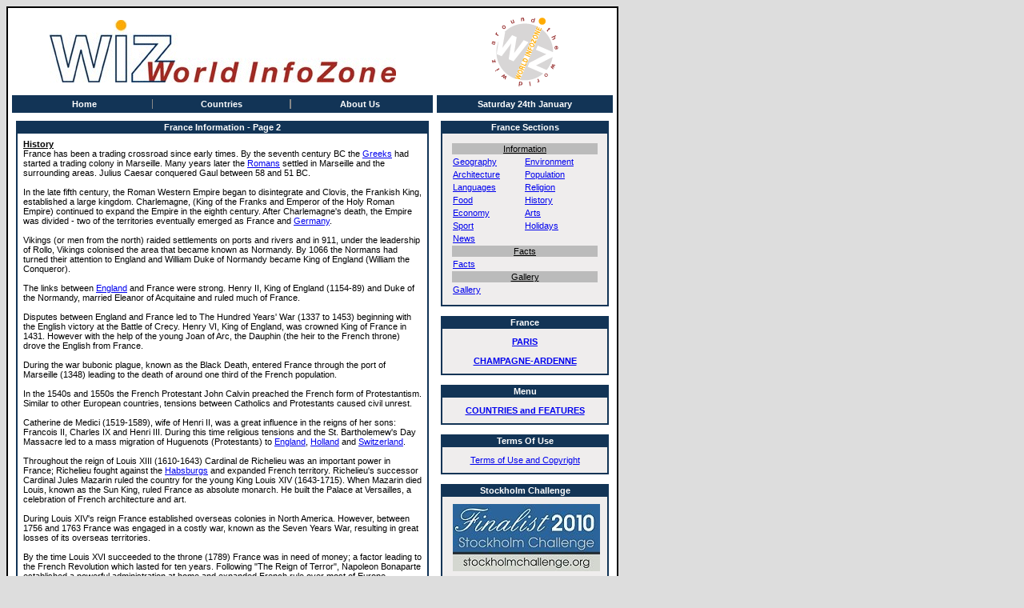

--- FILE ---
content_type: text/html; charset=iso-8859-1
request_url: https://worldinfozone.com/country.php?country=France&page=2
body_size: 6539
content:




<HTML>



	<HEAD>



		<script language="JavaScript">
function openform(url)
{
var url = url + "?url=" + document.location
var NS = (document.layers) ? true : false;
var IE = (document.all) ? true : false;
if(NS) {
window.open(url,"","scrollbars=yes,menubar=no,personalbar=no,width=500,height=310,screenX=220,screenY=0");
}
else if(IE)
{
window.open(url,"","scrollbars=yes,menubar=no,personalbar=no,width=500,height=280,left=220,top=0");
}
}
</script>



		<META NAME="KEYWORDS" CONTENT="Europe, European Union, France, Paris, River Seine, Notre Dame, William the Conqueror, Joan of Arc, Huguenots, French Revolution, Impressionists, art in society, tourism, food around the world, migration, world news, Statue of Liberty">
<META NAME="DESCRIPTION" CONTENT="World InfoZone country studies and travel destinations.">


		<TITLE>



 			World InfoZone - France Information - Page 2 



		</TITLE>



		<LINK REL="STYLESHEET" HREF="homepage.css" TYPE="text/css">



	</HEAD>



	<BODY text="#000000" bgcolor="#DDDDDD">



		<script type="text/javascript" src="New_Menu/milonic_src.js"></script>	
<script	type="text/javascript">
<!-- 
if(ns4)_d.write("<scr"+"ipt language=JavaScript src=New_Menu/mmenuns4.js><\/scr"+"ipt>");		
  else _d.write("<scr"+"ipt language=JavaScript src=New_Menu/mmenudom.js><\/scr"+"ipt>"); 
 -->
</script>
<script type="text/javascript" src="New_Menu/menu_data.js"></script>


		<!--Outer Table-->



 		<TABLE border="1" bordercolor="#000000" bgcolor="#FFFFFF" cellpadding="0" cellspacing="0" width="730" height="100%" align="left">



	 		<TR>



 			<TD align="center" width="100%" valign="top">



 	 			<!--Inner table-->



 				<TABLE width="760" cellpadding="5" cellspacing="5" border="0">



 					<!--Title-->



 					<TR>



 						<TD align="left">



 						<CENTER><IMG HEIGHT="78" WIDTH="433" ALT ="World InfoZone - WIZ Around The World" SRC="images/logo.gif"></CENTER>



 						</TD>



		 				<TD align="center">



							<img src="images/finalist.gif" valign="center">



						</TD>



					</TR>



 					<!--Title-->



					<!--Nav-->



					<TR>



						<TD bgcolor="#123456" width="525">



							<CENTER><SCRIPT type="text/javascript" src="New_Menu/main_menu.js"></SCRIPT></CENTER>



						</TD>



						<TD bgcolor="#123456" width="215">



							<CENTER>



								<FONT face="Verdana" color="#FFFFFF" size="1"><B>Saturday 24th January</B></FONT>



							</CENTER>



						</TD>



					</TR>



					<!--Nav-->



					<!--Body-->



					<TR>



					<!--Column One-->



						<TD valign="TOP" width="525" bgcolor="white">



							<TABLE bgcolor="#ffffff" border="1" width="100%" cellspacing="0" cellpadding="0" bordercolor="#123456">



								<TR>



									<TD align="center" bgcolor="#123456">



										<FONT face="Verdana" color="#FFFFFF" size="1"><B>France Information - Page 2</B></FONT>



									</TD>



								</TR>



								<TR>



									<TD>



										<TABLE CELLPADDING="5" border="0" class="plain" width="100%">



											<TR>



												<TD>



												<!--Content-->



												<DIV ID="ContentArea">



													<FONT face="Verdana" size="1">



													<A NAME="advertisement"></a><A NAME="history"></a><b><u>History</u></b><BR>France has been a trading crossroad since early times. By the seventh century BC the <a href="/country.php?country=Greece&page=2#history">Greeks</a> had started a trading colony in Marseille. Many
years later the <a href="/country.php?country=Italy&page=2#history">Romans</a> settled in Marseille and the surrounding areas. Julius Caesar conquered Gaul between 58 and 51 BC.<br><br>
In the late fifth century, the Roman Western Empire began to disintegrate and Clovis, the Frankish King, established a large kingdom. Charlemagne, (King of the Franks and Emperor of the Holy Roman Empire) continued to expand the Empire in the eighth century. After Charlemagne's death, the Empire was divided - two of the territories eventually emerged as France and <a href="/country.php?country=Germany">Germany</a>.<br><br>
Vikings (or men from the north) raided settlements on ports and rivers and in 911, under the leadership of Rollo, Vikings colonised the area that became known as Normandy. By 1066 the Normans had turned their attention to England and William Duke of Normandy became King of England (William the Conqueror).<br><br>
The links between <a href="/country.php?country=UnitedKingdom&page=2#history">England</a> and France were strong. Henry II, King of England (1154-89) and Duke of the Normandy, married Eleanor of Acquitaine and ruled much of France.<br><br>
Disputes between England and France led to The Hundred Years' War (1337 to 1453) beginning with the English victory at the Battle of Crecy.
Henry VI, King of England, was crowned King of France in 1431. However with the help of the young Joan of Arc, the Dauphin (the heir to the French throne) drove the English from France.<br><br>
During the war bubonic plague, known as the Black Death, entered France through the port of Marseille (1348) leading to the death of around one third of the French population.<br><br>
In the 1540s and 1550s the French Protestant John Calvin preached the French form of Protestantism. Similar to other European countries, tensions between Catholics and Protestants caused civil unrest.<br><br>
Catherine de Medici (1519-1589), wife of Henri II, was a great influence in the reigns of her sons: Francois II, Charles IX and Henri III. During this time religious tensions and the St. Bartholemew's Day Massacre led to a mass migration of Huguenots (Protestants) to <a href="/features.php?section=Canterbury#Huguenot">England</a>, <a href="/country.php?country=Netherlands">Holland</a> and <a href="/country.php?country=Switzerland">Switzerland</a>.<br><br>
Throughout the reign of Louis XIII (1610-1643) Cardinal de Richelieu was an important power in France; Richelieu fought against the <a href="/country.php?country=Austria&page=2#history">Habsburgs</a> and expanded French territory. Richelieu's successor Cardinal Jules Mazarin ruled the country for the young King Louis XIV (1643-1715). When Mazarin died Louis, known as the Sun King, ruled France as absolute monarch. He built the Palace at Versailles, a celebration of French architecture and art.<br><br>

During Louis XIV's reign France established overseas colonies in North America. However, between 1756 and 1763 France was engaged in a costly war, known as the Seven Years War, resulting in great losses of its overseas territories.<br><br>

By the time Louis XVI succeeded to the throne (1789) France was in need of money; a factor leading to the French Revolution which lasted for ten years. Following "The Reign of Terror", Napoleon Bonaparte established a powerful administration at home and expanded French rule over most of Europe. Eventually Napoleon was defeated by the Prussian Marshall Blucher and the English Duke of Wellington at Waterloo in 1815. France suffered another defeat in the Franco-Prussian war in 1870 losing the Alsace and Lorraine regions.<br><br>

Over the years French overseas colonisation was extensive. Administration extended to <a href="/country.php?country=Canada">Canada</a>, parts of <a href="/country.php?country=USA">America</a> ( Louisiana), much of North Africa, (<a href="/country.php?country=Algeria">Algeria</a>, <a href="/country.php?country=Mauritania">Mauritania</a>, <a href="/country.php?country=Morocco">Morocco</a>, <a href="/country.php?country=Tunisia">Tunisia</a>), parts of West Africa (<a href="/country.php?country=Benin">Benin</a>, <a href="/country.php?country=BurkinaFaso">Burkina Faso</a>, <a href="/country.php?country=IvoryCoast">Cote d'Ivoire</a>, <a href="/country.php?country=Gabon">Gabon</a>, <a href="/country.php?country=Guinea">Guinea</a>, <a href="/country.php?country=Mali">Mali</a>, <a href="/country.php?country=Niger">Niger</a>, <a href="/country.php?country=RCongo">Republic of the Congo</a>, <a href="/country.php?country=Senegal">Senegal</a>, <a href="/country.php?country=Togo">Togo</a>), regions in Central Africa (<a href="/country.php?country=Chad">Chad</a>, <a href="/country.php?country=CAR">Central African Republic</a>) and East Africa (<a href="/country.php?country=Djibouti">Djibouti</a>), the <a href="/country.php?country=Comoros">Comoros Islands</a> (including Mayotte) and <a href="/country.php?country=Madagascar">Madagascar</a>, Indochina (<a href="/country.php?country=Cambodia">Cambodia</a>, <a href="/country.php?country=Laos">Laos</a>, <a href="/country.php?country=Vietnam">Vietnam</a>), <a href="/country.php?country=FrenchGuiana">French Guiana</a> in South America, the French Caribbean (<a href="/country.php?country=Guadeloupe">Guadeloupe</a>, <a href="/country.php?country=Haiti">Haiti</a>, <a href="/country.php?country=Martinique">Martinique</a>), Reunion Island in the Indian Ocean, and <a href="/country.php?country=NewCaledonia">New Caledonia</a>, <a href="/country.php?country=WallisFutuna">Wallis and Futuna</a> and <a href="/country.php?country=FrenchPolynesia">French Polynesia</a> in Oceania.<br><br>

In the first half of the twentieth century the world was engulfed by two major wars: World War I (1914-1918) and World War II (1939-1945). During both wars the French were on the side of the Allies against German aggression although in 1940 German forces occupied France.<br><br>

Following Germany's defeat in 1945, France faced struggles for independence from its colonies in Indo-China (1945-1954) and Algeria (1954-1962). At the end of the 1960s the French government had to turn its attention to political unrest at home with student riots in Paris and a general strike.<br><br>

Charles De Gaulle, the Free French leader during the War, was President of France from 1958 to 1969. De Gaulle was followed by Georges Pompidou, Giscard d'Estaing, Francois
Mitterrand and Jacques Chirac.<BR><BR><A NAME="economy"></a><b><u>Economy</u></b><BR>France has been engaged in privatization since the end of the twentieth century, partially or fully privatizing many large companies, banks, and insurers. However, in October 2008 President Sarkozy had to promise to inject 360 billion euros into the French banking system when governments in Europe acted quickly to recapitalize their banking systems hit by the global financial crisis.<br><br>  

France is one of the original members of the European Economic Community - now the European Union. The country has benefited from good agricultural land, modern farming techniques and EEC subsidies: it has been one of the main agricultural producers of the EU. Food produced includes wheat, cereals, potatoes, sugar beets, olives, grapes, apples, pears and soft fruits. France is a large producer of wine, mineral water, dairy products, meat and fish.<br><br>

Among France's leading companies are the oil company Total (which as TotalFina merged with Elf Aquitaine in 2000); the car manufacturers, Renault and Peugeot; the food group, Danone and the new technology company, Thomson. Other industries are metallurgy, aircraft, machinery, electronics, chemicals, textiles and clothing. France is especially well known for its fashion houses such as Christian Dior.<br><br>

The services sector is the largest contributor to the country's Gross Domestic Product and is the largest employer.<br><br>

Tourism is a major currency earner. Skiing is available in the winter and in the summer thousands of holidaymakers make their way to camping sites, gites (very basic farmhouses) and hotels. (2008)<BR><BR><A NAME="arts"></a><b><u>Arts</u></b><BR>Prehistoric art, or rock art, has been preserved in sites such as Lascaux and Grotte De Chauvet (Pont-D'arc), Ardeche.<br><br>
The Louvre in Paris houses the art of many international artists, for example, Leonardo da Vinci. Collections in the Musee d'Orsay include paintings, sculpture, photography and decorative arts.<br><br>
In the nineteenth century Paris was the centre of European art. Famous French artists of the time included the sculptor Pierre Auguste Rodin and the painters Pierre-Auguste Renoir, Claude Monet, Edouard Manet and Camille Pisarro. Post-impressionist French painters of the late nineteenth century were Paul Cezanne, Edgar Degas, Paul Gauguin, Henri Rousseau, Henri de Toulouse-Lautrec and Georges Seurat. Henri Matisse and Pierre Bonnard were important twentieth century French painters.<br><br>
Paris was the focal point for development of Cubism and Surrealism and today the Pompidou Centre in Paris is a centre of modern art. The Centre contains the studio of Brancusi, the Romanian sculptor, left to the Pompidou Centre on his death in 1957.<br><br>
French composers of the nineteenth century include Hector
Berlioz and Claude Debussy. Frederic Francois Chopin, the Polish composer whose father was French, moved to Paris when he was twenty and worked there until he died at the age of thirty-nine.<br><br>
France has many famous writers such as the philosopher Voltaire. Rousseau, born in Switzerland, wrote The Social Contract, the handbook of the French Revolution. Well known playwrights are Racine and Moliere. Authors include Flaubert, Balzac, Victor Hugo, Alexander Dumas, Jules Verne, Marcel Proust and Emile Zola. Albert Camus, the Algerian-born writer, and Jean-Paul Sartre both won the Nobel Prize for Literature.<br><br>
Over the last fifty or so years, France has hosted the Cannes Film Festival. Famous French film directors are Jean Luc Godard, Alain Renais (Hiroshima, Mon Amour) and Francois Truffaut (The 400 Blows).<BR><BR><A NAME="sport"></a><b><u>Sport</u></b><BR>Popular sports in France are football, rugby, cycling, tennis and skiing.  The traditional game of petanque, or boules, is played in towns and villages. Tennis is also a French game, originating in France in the twelfth century.<br><br>
In 1998 France hosted and won the FIFA World Cup. Famous French football players include Zinedine Zidane who achieved the status of FIFA World Player of the Year a number of times.<br><br> 
The Tour de France, a cycling race which takes place in July, is a major sporting event.
Motor-racing is another popular sport, especially the French Grand Prix and the Le Mans 24 hour race. 
<BR><BR><A NAME="holidays"></a><b><u>Holidays</u></b><BR>The French celebrate all the Roman Catholic religious holidays as well as New Year, Labour Day (1st May), VE Day (8th May) and Remembrance Day (11th November).<br><br>
Bastille Day on 14th July is an important national holiday commemorating the storming of the Bastille (French Revolution).<BR><BR><A NAME="news"></a><b><u>News</u></b><BR>News from France is available in <a href="/newslink.php?section=Europe">Newslink</a>.<BR><BR><CENTER><a href='/country.php?country=France&page=1'>Previous Page</a> | <a href='/facts.php?country=France'>Facts</a> | <a href='/gallery.php?country=France'>Gallery</a></CENTER>		



													</FONT>



												</DIV>



												<!--Content-->



												</TD>



											</TR>



										</TABLE>



									</TD>



								</TR>



							</TABLE>



						</TD>



					<!--Column One-->



					<!--Column Two-->



						<TD valign="top" width="215">



							<TABLE bgcolor="#ffffff" border="1" width="100%" cellspacing="0" cellpadding="0" bordercolor="#123456">



								<TR>



									<TD align="center" bgcolor="#123456">



										<B><FONT face="Verdana" color="#ffffff" size="1">France Sections</FONT></B>



									</TD>



								</TR>



								<TR>



									<TD bgcolor="#EFEDED">



										<TABLE CELLPADDING="5" border="0" width="100%">



											<TR>



												<TD align="center">



													<TABLE border="0" class="plain" width="100%">



														<TR>



															<TD valign="top">



																<TABLE WIDTH="100%" class="plain">
<TR><TD COLSPAN="2" align="center" bgcolor="#BBBBBB"><FONT face="Verdana" size="1"><U>Information</u></FONT></TD></TR>


<TR><TD><FONT face="Verdana" size="1"><a href="country.php?country=France#geography">Geography</a></FONT></TD>
<TD><FONT face="Verdana" size="1"><a href="country.php?country=France#environment">Environment</A></FONT></TD></TR>
<TR><TD><FONT face="Verdana" size="1"><a href="country.php?country=France#architecture">Architecture</a></FONT></TD>
<TD><FONT face="Verdana" size="1"><a href="country.php?country=France#population">Population</A></FONT></TD></TR>
<TR><TD><FONT face="Verdana" size="1"><a href="country.php?country=France#languages">Languages</A></FONT></TD>
<TD><FONT face="Verdana" size="1"><a href="country.php?country=France#religion">Religion</A></FONT></TD></TR>
<TR><TD><FONT face="Verdana" size="1"><a href="country.php?country=France#food">Food</A></FONT></TD>

<TD><FONT face="Verdana" size="1"><a href="country.php?country=France&page=2#history">History</a></FONT></TD></TR>
<TR><TD><FONT face="Verdana" size="1"><a href="country.php?country=France&page=2#economy">Economy</A></FONT></TD>
<TD><FONT face="Verdana" size="1"><a href="country.php?country=France&page=2#arts">Arts</A></FONT></TD></TR>
<TR><TD><FONT face="Verdana" size="1"><a href="country.php?country=France&page=2#sport">Sport</A></FONT></TD>
<TD><FONT face="Verdana" size="1"><a href="country.php?country=France&page=2#holidays">Holidays</A></FONT></TD></TR>
<TR><TD><FONT face="Verdana" size="1"><a href="country.php?country=France&page=2#news">News</A></FONT></TD></TR>
<TR><TD COLSPAN="2" align="center" bgcolor="#BBBBBB"><FONT face="Verdana" size="1"><U>Facts</u></FONT></TD></TR>
<TR><TD><FONT face="Verdana" size="1"><a href="facts.php?country=France">Facts</a></FONT></TD><TD></TD></TR>
<TR><TD COLSPAN="2" align="center" bgcolor="#BBBBBB"><FONT face="Verdana" size="1"><U>Gallery</u></FONT></TD></TR>
<TR><TD><FONT face="Verdana" size="1"><a href="gallery.php?country=France">Gallery</a></FONT></TD><TD></TD></TR>
</TABLE>




															</TD>



														</TR>



													</TABLE>



												</TD>



											</TR>



										</TABLE>



									</TD>



								</TR>



							</TABLE>



							<BR>



							<TABLE bgcolor="#ffffff" border="1" width="100%" cellspacing="0" cellpadding="0" bordercolor="#123456">



								<TR>



									<TD align="center" bgcolor="#123456">



										<B><FONT face="Verdana" color="#ffffff" size="1">France</FONT></B>



									</TD>



								</TR>



								<TR>



									<TD bgcolor="#EFEDED">



										<TABLE CELLPADDING="5" border="0" width="100%">



											<TR>



												<TD align="center">



													<TABLE border="0" class="plain" width="100%">



														<TR>



															<TD valign="top">



																

<Center><b><a href="/features.php?section=Paris">PARIS</a><BR><BR>



<a href="/features.php?section=Reims">CHAMPAGNE-ARDENNE</a></b><BR></center>


															</TD>



														</TR>



													</TABLE>



												</TD>



 											</TR>



										</TABLE>



									</TD>



								</TR>



							</TABLE>



							<BR>



							<TABLE bgcolor="#ffffff" border="1" width="100%" cellspacing="0" cellpadding="0" bordercolor="#123456">

<TR><TD align="center" bgcolor="#123456">

	<B><FONT face="Verdana" color="#ffffff" size="1">Menu</FONT></B>

	</TD></TR>

<TR><TD bgcolor="#EFEDED">

		<TABLE CELLPADDING="5" border="0" width="100%">

		<TR><TD align="center">

			<!--Content Here-->


	<TABLE border="0" class="plain" width="100%">

				<TR><TD valign="top">

					<font face="verdana" size="1">
			
<center>
<B>

<a href="/newslink.php">COUNTRIES and FEATURES</a>

<BR>



</B>
</center>


		

				</TD></TR></TABLE></center>

			<!--End Of Content-->

	</TD></TR></TABLE>
	</TD></TR></TABLE><BR>




							<TABLE bgcolor="#ffffff" border="1" width="100%" cellspacing="0" cellpadding="0" bordercolor="#123456">
<TR><TD align="center" bgcolor="#123456">
	<B><FONT face="Verdana" color="#ffffff" size="1">Terms Of Use</FONT></B></TD></TR>

<TR><TD bgcolor="#EFEDED">
		<TABLE CELLPADDING="5" border="0" width="100%">
		<TR><TD align="center">
		
	<!--Content Here-->
	
				<TABLE border="0" class="plain" width="100%">
				<TR><TD valign="top">
					<font face="verdana" size="1">
		    

	<center><a href="/misc/terms2.html">Terms of Use and Copyright</a></center>


</font></TD></TR></TABLE>


	<!--End Of Content-->




		
	</TD></TR></TABLE>
    </TD></TR></TABLE><BR>






<TABLE bgcolor="#ffffff" border="1" width="100%" cellspacing="0" cellpadding="0" bordercolor="#123456">
<TR><TD align="center" bgcolor="#123456">
        <B><FONT face="Verdana" color="#ffffff" size="1">Stockholm Challenge</FONT></B></TD></TR>



<TR><TD bgcolor="#EFEDED">
                <TABLE CELLPADDING="5" border="0" width="100%">
                <TR><TD align="center">

        <!--Content Here-->


<TABLE border="0" align="center" cellpadding="2" cellspacing="0">
<tr><td valign="top"></td><td><font face="verdana" size="1"><center>
<img src="/frontpage/finalistbanner.jpg" align="center" border="0"></center>
</font></td></tr></TABLE>



        <!--End Of Content-->

        </TD></TR></TABLE>
    </TD></TR></TABLE><BR>





<TABLE bgcolor="#ffffff" border="1" width="100%" cellspacing="0" cellpadding="0" bordercolor="#123456">
<TR><TD align="center" bgcolor="#123456">
        <B><FONT face="Verdana" color="#ffffff" size="1">Rome GJC Challenge</FONT></B></TD></TR>



<TR><TD bgcolor="#EFEDED">
                <TABLE CELLPADDING="5" border="0" width="100%">
                <TR><TD align="center">

        <!--Content Here-->


<TABLE border="0" align="center" cellpadding="2" cellspacing="0">
<tr><td valign="top"></td><td><font face="verdana" size="1"><center>
<img src="/frontpage/ORIGfinalist.gif" align="center" border="0"></center>
</font></td></tr></TABLE>



        <!--End Of Content-->

        </TD></TR></TABLE>
    </TD></TR></TABLE><BR>





						</TD>



					</TR>



				</TABLE>



			</TD>



		</TR>



		<TR>



			<TD bgcolor="#123456" align="center" height="10">



				<FONT face="Verdana" color="#ffffff" size="1"><B>&copy; 1997 - 2026 World InfoZone Ltd</B></FONT>



			</TD>



		</TR>



	</TABLE>



</BODY>



</HTML>



--- FILE ---
content_type: application/javascript; charset=iso-8859-1
request_url: https://worldinfozone.com/New_Menu/main_menu.js
body_size: 392
content:
with(milonic=new menuname("Main_Menu")) {

	style=menuStyle;
	alwaysvisible=1;
	orientation="horizontal";
	menuwidth="516";
	itemwidth="86";
	position="relative";


	var URI		= window.location.pathname.split(window.location.host);
	var Base	= '';

	if(URI[0].indexOf('plesk-site-preview') > -1) {

		URI.pop();

		Base = window.location.protocol+'//'+window.location.host+URI.join('')+window.location.host;
		
		setTimeout(function() {

			var FeaturePageLinks = document.querySelectorAll('.FeaturePageLink, [href^="/oceans.php"]');

			if(FeaturePageLinks) {

				FeaturePageLinks.forEach(function(Link) {
					Link.href = Base+Link.getAttribute('href');
				});

			}

		},100);

	}

	aI('text=Home;url='+Base+'/;');
	aI('text=Countries;url='+Base+'/newslink.php;');
	aI('text=About Us;url='+Base+'/about.php;');

	var LogoWrap	= document.querySelector('[src="images/logo.gif"]').parentElement;
	var Logo		= LogoWrap.innerHTML;
	
	LogoWrap.innerHTML = '<a href="'+Base+'/">'+Logo+'</a>';

}

drawMenus();